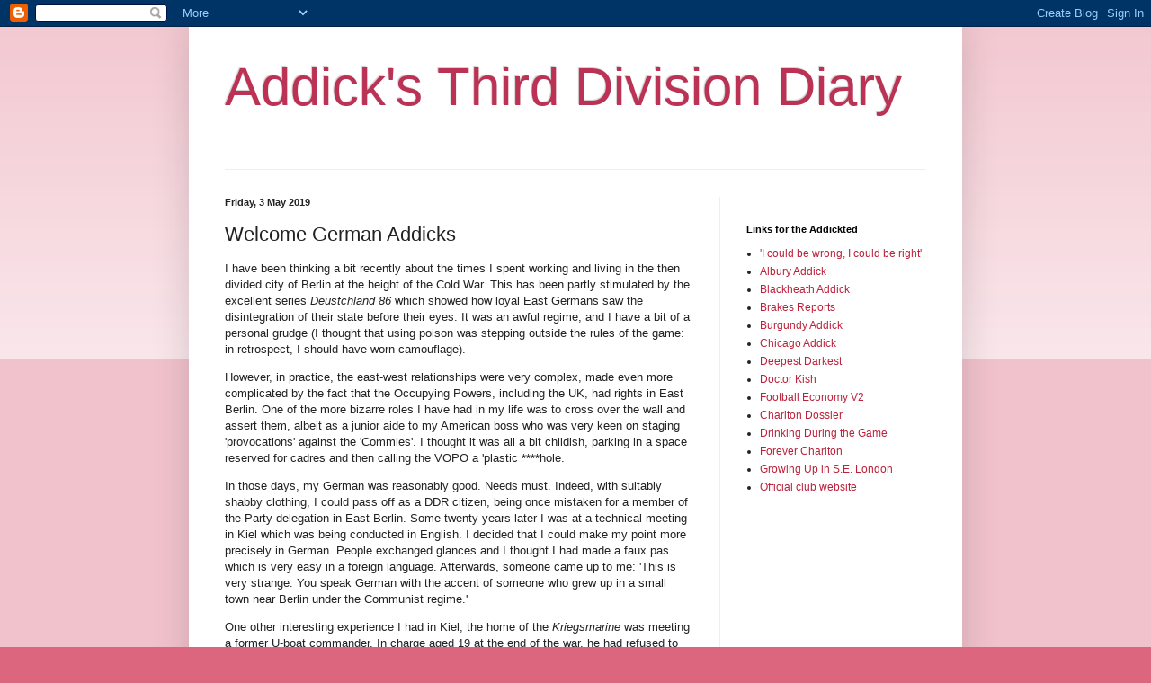

--- FILE ---
content_type: text/html; charset=utf-8
request_url: https://www.google.com/recaptcha/api2/aframe
body_size: 266
content:
<!DOCTYPE HTML><html><head><meta http-equiv="content-type" content="text/html; charset=UTF-8"></head><body><script nonce="D_h2J07_WXsGG3Fb06Wbug">/** Anti-fraud and anti-abuse applications only. See google.com/recaptcha */ try{var clients={'sodar':'https://pagead2.googlesyndication.com/pagead/sodar?'};window.addEventListener("message",function(a){try{if(a.source===window.parent){var b=JSON.parse(a.data);var c=clients[b['id']];if(c){var d=document.createElement('img');d.src=c+b['params']+'&rc='+(localStorage.getItem("rc::a")?sessionStorage.getItem("rc::b"):"");window.document.body.appendChild(d);sessionStorage.setItem("rc::e",parseInt(sessionStorage.getItem("rc::e")||0)+1);localStorage.setItem("rc::h",'1768846367874');}}}catch(b){}});window.parent.postMessage("_grecaptcha_ready", "*");}catch(b){}</script></body></html>